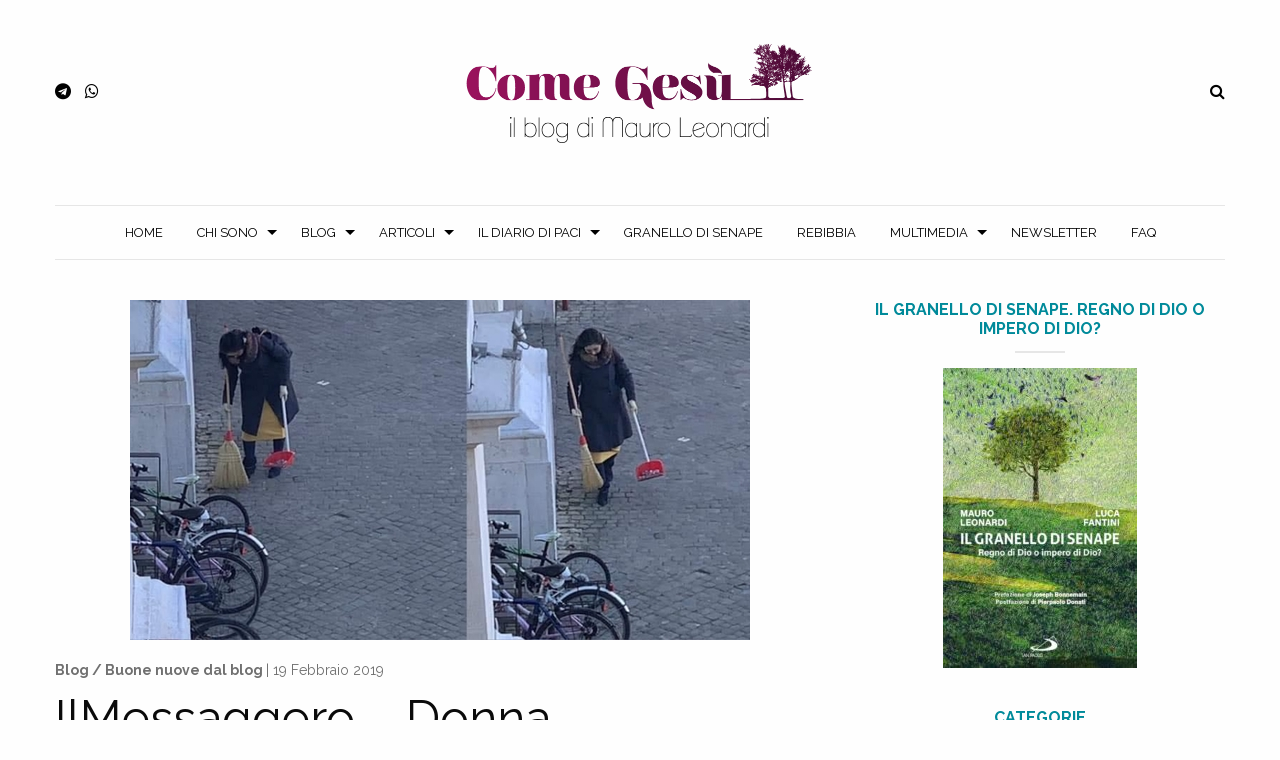

--- FILE ---
content_type: text/html; charset=UTF-8
request_url: https://mauroleonardi.it/2019/02/19/ilmessaggero-donna-giapponese-pulisce-la-strada-dalle-cartacce-il-sindaco-di-pesaro-ci-ha-dato-una-lezione/
body_size: 14484
content:
<!DOCTYPE html>
<html lang="it-IT">
	<head>
		

			

		<meta charset="utf-8">
		<meta http-equiv="X-UA-Compatible" content="IE=edge">	
		<meta name="viewport" content="width=device-width, initial-scale=1.0">
		<meta class="foundation-mq">
		<meta name="google-site-verification" content="K10Nyc8dymmabGEvaeZYS-6K5bPhOT9u1404qMIINkc" />
		<meta name="format-detection" content="telephone=no">
		
		<link rel="shortcut icon" type="image/x-icon" href="https://mauroleonardi.it/wp-content/themes/comegesu/favicon.ico?v=1" />
		<link rel="pingback" href="https://mauroleonardi.it/xmlrpc.php">
				
		<meta name='robots' content='max-image-preview:large' />
	<style>img:is([sizes="auto" i], [sizes^="auto," i]) { contain-intrinsic-size: 3000px 1500px }</style>
	
	<!-- This site is optimized with the Yoast SEO Premium plugin v14.9 - https://yoast.com/wordpress/plugins/seo/ -->
	<title>IlMessaggero - Donna giapponese pulisce la strada dalle cartacce. Il sindaco di Pesaro: «Ci ha dato una lezione» - Come Ges&ugrave;</title>
	<meta name="robots" content="index, follow, max-snippet:-1, max-image-preview:large, max-video-preview:-1" />
	<link rel="canonical" href="https://mauroleonardi.it/2019/02/19/ilmessaggero-donna-giapponese-pulisce-la-strada-dalle-cartacce-il-sindaco-di-pesaro-ci-ha-dato-una-lezione/" />
	<meta property="og:locale" content="it_IT" />
	<meta property="og:type" content="article" />
	<meta property="og:title" content="IlMessaggero - Donna giapponese pulisce la strada dalle cartacce. Il sindaco di Pesaro: «Ci ha dato una lezione» - Come Ges&ugrave;" />
	<meta property="og:description" content="Onda segnala al blog questo articolo per la sezione Buone Nuove Il sindaco ha già fatto preparare un attestato di benemerenza, il «plauso della città», per Natsuko Takase, la donna giapponese di 45 anni anni, immortalata mentre con scopa e paletta puliva da cartacce e mozziconi di sigaretta le strade del centro città. È una giapponese... Read more &raquo;" />
	<meta property="og:url" content="https://mauroleonardi.it/2019/02/19/ilmessaggero-donna-giapponese-pulisce-la-strada-dalle-cartacce-il-sindaco-di-pesaro-ci-ha-dato-una-lezione/" />
	<meta property="og:site_name" content="Come Ges&ugrave;" />
	<meta property="article:publisher" content="https://it-it.facebook.com/ComeGesu" />
	<meta property="article:published_time" content="2019-02-19T07:27:35+00:00" />
	<meta property="og:image" content="https://mauroleonardi.it/wp-content/uploads/2019/02/4307878_1112_giapponese.jpg" />
	<meta property="og:image:width" content="620" />
	<meta property="og:image:height" content="340" />
	<meta name="twitter:card" content="summary_large_image" />
	<meta name="twitter:creator" content="@MauroLeonardi3" />
	<meta name="twitter:site" content="@MauroLeonardi3" />
	<script type="application/ld+json" class="yoast-schema-graph">{"@context":"https://schema.org","@graph":[{"@type":"WebSite","@id":"https://mauroleonardi.it/#website","url":"https://mauroleonardi.it/","name":"Come Ges&ugrave;","description":"Il blog di Mauro Leonardi","potentialAction":[{"@type":"SearchAction","target":"https://mauroleonardi.it/?s={search_term_string}","query-input":"required name=search_term_string"}],"inLanguage":"it-IT"},{"@type":"ImageObject","@id":"https://mauroleonardi.it/2019/02/19/ilmessaggero-donna-giapponese-pulisce-la-strada-dalle-cartacce-il-sindaco-di-pesaro-ci-ha-dato-una-lezione/#primaryimage","inLanguage":"it-IT","url":"https://mauroleonardi.it/wp-content/uploads/2019/02/4307878_1112_giapponese.jpg","width":620,"height":340},{"@type":"WebPage","@id":"https://mauroleonardi.it/2019/02/19/ilmessaggero-donna-giapponese-pulisce-la-strada-dalle-cartacce-il-sindaco-di-pesaro-ci-ha-dato-una-lezione/#webpage","url":"https://mauroleonardi.it/2019/02/19/ilmessaggero-donna-giapponese-pulisce-la-strada-dalle-cartacce-il-sindaco-di-pesaro-ci-ha-dato-una-lezione/","name":"IlMessaggero - Donna giapponese pulisce la strada dalle cartacce. Il sindaco di Pesaro: \u00abCi ha dato una lezione\u00bb - Come Ges&ugrave;","isPartOf":{"@id":"https://mauroleonardi.it/#website"},"primaryImageOfPage":{"@id":"https://mauroleonardi.it/2019/02/19/ilmessaggero-donna-giapponese-pulisce-la-strada-dalle-cartacce-il-sindaco-di-pesaro-ci-ha-dato-una-lezione/#primaryimage"},"datePublished":"2019-02-19T07:27:35+00:00","dateModified":"2019-02-19T07:27:35+00:00","author":{"@id":"https://mauroleonardi.it/#/schema/person/d232de367193a0e5bd65ba531ee09e1c"},"inLanguage":"it-IT","potentialAction":[{"@type":"ReadAction","target":["https://mauroleonardi.it/2019/02/19/ilmessaggero-donna-giapponese-pulisce-la-strada-dalle-cartacce-il-sindaco-di-pesaro-ci-ha-dato-una-lezione/"]}]},{"@type":"Person","@id":"https://mauroleonardi.it/#/schema/person/d232de367193a0e5bd65ba531ee09e1c","name":"mauroleonardi","image":{"@type":"ImageObject","@id":"https://mauroleonardi.it/#personlogo","inLanguage":"it-IT","url":"https://secure.gravatar.com/avatar/6c8ad5eb0ae293a1948ed0d06e8020dcefdba986e63562b5e32dbf0ebaee79a6?s=96&d=blank&r=g","caption":"mauroleonardi"}}]}</script>
	<!-- / Yoast SEO Premium plugin. -->


<link rel='dns-prefetch' href='//ws.sharethis.com' />
<link rel='dns-prefetch' href='//fonts.googleapis.com' />
<link rel='stylesheet' id='sbi_styles-css' href='https://mauroleonardi.it/wp-content/plugins/instagram-feed/css/sbi-styles.min.css' type='text/css' media='all' />
<link rel='stylesheet' id='wp-block-library-css' href='https://mauroleonardi.it/wp-includes/css/dist/block-library/style.min.css' type='text/css' media='all' />
<style id='classic-theme-styles-inline-css' type='text/css'>
/*! This file is auto-generated */
.wp-block-button__link{color:#fff;background-color:#32373c;border-radius:9999px;box-shadow:none;text-decoration:none;padding:calc(.667em + 2px) calc(1.333em + 2px);font-size:1.125em}.wp-block-file__button{background:#32373c;color:#fff;text-decoration:none}
</style>
<style id='global-styles-inline-css' type='text/css'>
:root{--wp--preset--aspect-ratio--square: 1;--wp--preset--aspect-ratio--4-3: 4/3;--wp--preset--aspect-ratio--3-4: 3/4;--wp--preset--aspect-ratio--3-2: 3/2;--wp--preset--aspect-ratio--2-3: 2/3;--wp--preset--aspect-ratio--16-9: 16/9;--wp--preset--aspect-ratio--9-16: 9/16;--wp--preset--color--black: #000000;--wp--preset--color--cyan-bluish-gray: #abb8c3;--wp--preset--color--white: #ffffff;--wp--preset--color--pale-pink: #f78da7;--wp--preset--color--vivid-red: #cf2e2e;--wp--preset--color--luminous-vivid-orange: #ff6900;--wp--preset--color--luminous-vivid-amber: #fcb900;--wp--preset--color--light-green-cyan: #7bdcb5;--wp--preset--color--vivid-green-cyan: #00d084;--wp--preset--color--pale-cyan-blue: #8ed1fc;--wp--preset--color--vivid-cyan-blue: #0693e3;--wp--preset--color--vivid-purple: #9b51e0;--wp--preset--gradient--vivid-cyan-blue-to-vivid-purple: linear-gradient(135deg,rgba(6,147,227,1) 0%,rgb(155,81,224) 100%);--wp--preset--gradient--light-green-cyan-to-vivid-green-cyan: linear-gradient(135deg,rgb(122,220,180) 0%,rgb(0,208,130) 100%);--wp--preset--gradient--luminous-vivid-amber-to-luminous-vivid-orange: linear-gradient(135deg,rgba(252,185,0,1) 0%,rgba(255,105,0,1) 100%);--wp--preset--gradient--luminous-vivid-orange-to-vivid-red: linear-gradient(135deg,rgba(255,105,0,1) 0%,rgb(207,46,46) 100%);--wp--preset--gradient--very-light-gray-to-cyan-bluish-gray: linear-gradient(135deg,rgb(238,238,238) 0%,rgb(169,184,195) 100%);--wp--preset--gradient--cool-to-warm-spectrum: linear-gradient(135deg,rgb(74,234,220) 0%,rgb(151,120,209) 20%,rgb(207,42,186) 40%,rgb(238,44,130) 60%,rgb(251,105,98) 80%,rgb(254,248,76) 100%);--wp--preset--gradient--blush-light-purple: linear-gradient(135deg,rgb(255,206,236) 0%,rgb(152,150,240) 100%);--wp--preset--gradient--blush-bordeaux: linear-gradient(135deg,rgb(254,205,165) 0%,rgb(254,45,45) 50%,rgb(107,0,62) 100%);--wp--preset--gradient--luminous-dusk: linear-gradient(135deg,rgb(255,203,112) 0%,rgb(199,81,192) 50%,rgb(65,88,208) 100%);--wp--preset--gradient--pale-ocean: linear-gradient(135deg,rgb(255,245,203) 0%,rgb(182,227,212) 50%,rgb(51,167,181) 100%);--wp--preset--gradient--electric-grass: linear-gradient(135deg,rgb(202,248,128) 0%,rgb(113,206,126) 100%);--wp--preset--gradient--midnight: linear-gradient(135deg,rgb(2,3,129) 0%,rgb(40,116,252) 100%);--wp--preset--font-size--small: 13px;--wp--preset--font-size--medium: 20px;--wp--preset--font-size--large: 36px;--wp--preset--font-size--x-large: 42px;--wp--preset--spacing--20: 0.44rem;--wp--preset--spacing--30: 0.67rem;--wp--preset--spacing--40: 1rem;--wp--preset--spacing--50: 1.5rem;--wp--preset--spacing--60: 2.25rem;--wp--preset--spacing--70: 3.38rem;--wp--preset--spacing--80: 5.06rem;--wp--preset--shadow--natural: 6px 6px 9px rgba(0, 0, 0, 0.2);--wp--preset--shadow--deep: 12px 12px 50px rgba(0, 0, 0, 0.4);--wp--preset--shadow--sharp: 6px 6px 0px rgba(0, 0, 0, 0.2);--wp--preset--shadow--outlined: 6px 6px 0px -3px rgba(255, 255, 255, 1), 6px 6px rgba(0, 0, 0, 1);--wp--preset--shadow--crisp: 6px 6px 0px rgba(0, 0, 0, 1);}:where(.is-layout-flex){gap: 0.5em;}:where(.is-layout-grid){gap: 0.5em;}body .is-layout-flex{display: flex;}.is-layout-flex{flex-wrap: wrap;align-items: center;}.is-layout-flex > :is(*, div){margin: 0;}body .is-layout-grid{display: grid;}.is-layout-grid > :is(*, div){margin: 0;}:where(.wp-block-columns.is-layout-flex){gap: 2em;}:where(.wp-block-columns.is-layout-grid){gap: 2em;}:where(.wp-block-post-template.is-layout-flex){gap: 1.25em;}:where(.wp-block-post-template.is-layout-grid){gap: 1.25em;}.has-black-color{color: var(--wp--preset--color--black) !important;}.has-cyan-bluish-gray-color{color: var(--wp--preset--color--cyan-bluish-gray) !important;}.has-white-color{color: var(--wp--preset--color--white) !important;}.has-pale-pink-color{color: var(--wp--preset--color--pale-pink) !important;}.has-vivid-red-color{color: var(--wp--preset--color--vivid-red) !important;}.has-luminous-vivid-orange-color{color: var(--wp--preset--color--luminous-vivid-orange) !important;}.has-luminous-vivid-amber-color{color: var(--wp--preset--color--luminous-vivid-amber) !important;}.has-light-green-cyan-color{color: var(--wp--preset--color--light-green-cyan) !important;}.has-vivid-green-cyan-color{color: var(--wp--preset--color--vivid-green-cyan) !important;}.has-pale-cyan-blue-color{color: var(--wp--preset--color--pale-cyan-blue) !important;}.has-vivid-cyan-blue-color{color: var(--wp--preset--color--vivid-cyan-blue) !important;}.has-vivid-purple-color{color: var(--wp--preset--color--vivid-purple) !important;}.has-black-background-color{background-color: var(--wp--preset--color--black) !important;}.has-cyan-bluish-gray-background-color{background-color: var(--wp--preset--color--cyan-bluish-gray) !important;}.has-white-background-color{background-color: var(--wp--preset--color--white) !important;}.has-pale-pink-background-color{background-color: var(--wp--preset--color--pale-pink) !important;}.has-vivid-red-background-color{background-color: var(--wp--preset--color--vivid-red) !important;}.has-luminous-vivid-orange-background-color{background-color: var(--wp--preset--color--luminous-vivid-orange) !important;}.has-luminous-vivid-amber-background-color{background-color: var(--wp--preset--color--luminous-vivid-amber) !important;}.has-light-green-cyan-background-color{background-color: var(--wp--preset--color--light-green-cyan) !important;}.has-vivid-green-cyan-background-color{background-color: var(--wp--preset--color--vivid-green-cyan) !important;}.has-pale-cyan-blue-background-color{background-color: var(--wp--preset--color--pale-cyan-blue) !important;}.has-vivid-cyan-blue-background-color{background-color: var(--wp--preset--color--vivid-cyan-blue) !important;}.has-vivid-purple-background-color{background-color: var(--wp--preset--color--vivid-purple) !important;}.has-black-border-color{border-color: var(--wp--preset--color--black) !important;}.has-cyan-bluish-gray-border-color{border-color: var(--wp--preset--color--cyan-bluish-gray) !important;}.has-white-border-color{border-color: var(--wp--preset--color--white) !important;}.has-pale-pink-border-color{border-color: var(--wp--preset--color--pale-pink) !important;}.has-vivid-red-border-color{border-color: var(--wp--preset--color--vivid-red) !important;}.has-luminous-vivid-orange-border-color{border-color: var(--wp--preset--color--luminous-vivid-orange) !important;}.has-luminous-vivid-amber-border-color{border-color: var(--wp--preset--color--luminous-vivid-amber) !important;}.has-light-green-cyan-border-color{border-color: var(--wp--preset--color--light-green-cyan) !important;}.has-vivid-green-cyan-border-color{border-color: var(--wp--preset--color--vivid-green-cyan) !important;}.has-pale-cyan-blue-border-color{border-color: var(--wp--preset--color--pale-cyan-blue) !important;}.has-vivid-cyan-blue-border-color{border-color: var(--wp--preset--color--vivid-cyan-blue) !important;}.has-vivid-purple-border-color{border-color: var(--wp--preset--color--vivid-purple) !important;}.has-vivid-cyan-blue-to-vivid-purple-gradient-background{background: var(--wp--preset--gradient--vivid-cyan-blue-to-vivid-purple) !important;}.has-light-green-cyan-to-vivid-green-cyan-gradient-background{background: var(--wp--preset--gradient--light-green-cyan-to-vivid-green-cyan) !important;}.has-luminous-vivid-amber-to-luminous-vivid-orange-gradient-background{background: var(--wp--preset--gradient--luminous-vivid-amber-to-luminous-vivid-orange) !important;}.has-luminous-vivid-orange-to-vivid-red-gradient-background{background: var(--wp--preset--gradient--luminous-vivid-orange-to-vivid-red) !important;}.has-very-light-gray-to-cyan-bluish-gray-gradient-background{background: var(--wp--preset--gradient--very-light-gray-to-cyan-bluish-gray) !important;}.has-cool-to-warm-spectrum-gradient-background{background: var(--wp--preset--gradient--cool-to-warm-spectrum) !important;}.has-blush-light-purple-gradient-background{background: var(--wp--preset--gradient--blush-light-purple) !important;}.has-blush-bordeaux-gradient-background{background: var(--wp--preset--gradient--blush-bordeaux) !important;}.has-luminous-dusk-gradient-background{background: var(--wp--preset--gradient--luminous-dusk) !important;}.has-pale-ocean-gradient-background{background: var(--wp--preset--gradient--pale-ocean) !important;}.has-electric-grass-gradient-background{background: var(--wp--preset--gradient--electric-grass) !important;}.has-midnight-gradient-background{background: var(--wp--preset--gradient--midnight) !important;}.has-small-font-size{font-size: var(--wp--preset--font-size--small) !important;}.has-medium-font-size{font-size: var(--wp--preset--font-size--medium) !important;}.has-large-font-size{font-size: var(--wp--preset--font-size--large) !important;}.has-x-large-font-size{font-size: var(--wp--preset--font-size--x-large) !important;}
:where(.wp-block-post-template.is-layout-flex){gap: 1.25em;}:where(.wp-block-post-template.is-layout-grid){gap: 1.25em;}
:where(.wp-block-columns.is-layout-flex){gap: 2em;}:where(.wp-block-columns.is-layout-grid){gap: 2em;}
:root :where(.wp-block-pullquote){font-size: 1.5em;line-height: 1.6;}
</style>
<link rel='stylesheet' id='ssbp_styles-css' href='https://mauroleonardi.it/wp-content/plugins/simple-share-buttons-plus/ssbp.min.css' type='text/css' media='all' />
<link rel='stylesheet' id='newsletters-css' href='https://mauroleonardi.it/wp-content/plugins/wp-mailinglist/views/default/css/style.css' type='text/css' media='all' />
<link rel='stylesheet' id='jquery-ui-css' href='https://mauroleonardi.it/wp-content/plugins/wp-mailinglist/views/default/css/jquery-ui.css' type='text/css' media='all' />
<link rel='stylesheet' id='select2-css' href='https://mauroleonardi.it/wp-content/plugins/wp-mailinglist/views/default/css/select2.css' type='text/css' media='all' />
<link rel='stylesheet' id='dashicons-css' href='https://mauroleonardi.it/wp-includes/css/dashicons.min.css' type='text/css' media='all' />
<link rel='stylesheet' id='custom-font-css' href='https://fonts.googleapis.com/css?family=Raleway%3A300%2C400%2C600%2C700' type='text/css' media='all' />
<link rel='stylesheet' id='site-css-css' href='https://mauroleonardi.it/wp-content/themes/comegesu/assets/css/style.min.css?v=58' type='text/css' media='all' />
<link rel='stylesheet' id='custom-css-css' href='https://mauroleonardi.it/wp-content/themes/comegesu/assets/css/custom-css.css' type='text/css' media='all' />
<link rel='stylesheet' id='fontawesome-css-css' href='https://mauroleonardi.it/wp-content/themes/comegesu/assets/css/libs/font-awesome.min.css' type='text/css' media='all' />
<link rel='stylesheet' id='yarppRelatedCss-css' href='https://mauroleonardi.it/wp-content/plugins/yet-another-related-posts-plugin/style/related.css' type='text/css' media='all' />
<script id='st_insights_js'type="text/javascript" src="https://ws.sharethis.com/button/st_insights.js?publisher=4d48b7c5-0ae3-43d4-bfbe-3ff8c17a8ae6&amp;product=simple-share-pro" id="ssbp-sharethis-js"></script>
<script type="text/javascript" src="https://mauroleonardi.it/wp-includes/js/jquery/jquery.min.js" id="jquery-core-js"></script>
<script type="text/javascript" src="https://mauroleonardi.it/wp-includes/js/jquery/jquery-migrate.min.js" id="jquery-migrate-js"></script>
<script type="text/javascript" src="https://mauroleonardi.it/wp-includes/js/jquery/ui/core.min.js" id="jquery-ui-core-js"></script>
<script type="text/javascript" src="https://mauroleonardi.it/wp-includes/js/jquery/ui/datepicker.min.js" id="jquery-ui-datepicker-js"></script>
<script type="text/javascript" id="jquery-ui-datepicker-js-after">
/* <![CDATA[ */
jQuery(function(jQuery){jQuery.datepicker.setDefaults({"closeText":"Chiudi","currentText":"Oggi","monthNames":["Gennaio","Febbraio","Marzo","Aprile","Maggio","Giugno","Luglio","Agosto","Settembre","Ottobre","Novembre","Dicembre"],"monthNamesShort":["Gen","Feb","Mar","Apr","Mag","Giu","Lug","Ago","Set","Ott","Nov","Dic"],"nextText":"Prossimo","prevText":"Precedente","dayNames":["domenica","luned\u00ec","marted\u00ec","mercoled\u00ec","gioved\u00ec","venerd\u00ec","sabato"],"dayNamesShort":["Dom","Lun","Mar","Mer","Gio","Ven","Sab"],"dayNamesMin":["D","L","M","M","G","V","S"],"dateFormat":"d MM yy","firstDay":1,"isRTL":false});});
/* ]]> */
</script>
<script type="text/javascript" id="datepicker-i18n-js-extra">
/* <![CDATA[ */
var objectL10n = {"closeText":"Fatto","currentText":"Oggi","monthNames":["Gennaio","Febbraio","Marzo","Aprile","Maggio","Giugno","Luglio","Agosto","Settembre","Ottobre","Novembre","Dicembre"],"monthNamesShort":["Gen","Feb","Mar","Apr","Mag","Giu","Lug","Ago","Set","Ott","Nov","Dic"],"monthStatus":"Mostra un mese differente","dayNames":["domenica","luned\u00ec","marted\u00ec","mercoled\u00ec","gioved\u00ec","venerd\u00ec","sabato"],"dayNamesShort":["Dom","Lun","Mar","Mer","Gio","Ven","Sab"],"dayNamesMin":["D","L","M","M","G","V","S"],"dateFormat":"d MM yy","firstDay":"1","isRTL":""};
/* ]]> */
</script>
<script type="text/javascript" src="https://mauroleonardi.it/wp-content/plugins/wp-mailinglist/js/datepicker-i18n.js" id="datepicker-i18n-js"></script>
<script type="text/javascript" src="https://mauroleonardi.it/wp-content/plugins/wp-mailinglist/views/default/js/select2.js" id="select2-js"></script>
<link rel="https://api.w.org/" href="https://mauroleonardi.it/wp-json/" /><link rel="alternate" title="JSON" type="application/json" href="https://mauroleonardi.it/wp-json/wp/v2/posts/179276" /><link rel='shortlink' href='https://mauroleonardi.it/?p=179276' />
<link rel="alternate" title="oEmbed (JSON)" type="application/json+oembed" href="https://mauroleonardi.it/wp-json/oembed/1.0/embed?url=https%3A%2F%2Fmauroleonardi.it%2F2019%2F02%2F19%2Filmessaggero-donna-giapponese-pulisce-la-strada-dalle-cartacce-il-sindaco-di-pesaro-ci-ha-dato-una-lezione%2F" />
<link rel="alternate" title="oEmbed (XML)" type="text/xml+oembed" href="https://mauroleonardi.it/wp-json/oembed/1.0/embed?url=https%3A%2F%2Fmauroleonardi.it%2F2019%2F02%2F19%2Filmessaggero-donna-giapponese-pulisce-la-strada-dalle-cartacce-il-sindaco-di-pesaro-ci-ha-dato-una-lezione%2F&#038;format=xml" />

<script type="text/javascript">
var wpmlAjax = 'https://mauroleonardi.it/wp-content/plugins/wp-mailinglist/wp-mailinglist-ajax.php';
var wpmlUrl = 'https://mauroleonardi.it/wp-content/plugins/wp-mailinglist';
var wpmlScroll = "Y";

	var newsletters_ajaxurl = 'https://mauroleonardi.it/wp-admin/admin-ajax.php?';

$ = jQuery.noConflict();

jQuery(document).ready(function() {
	if (jQuery.isFunction(jQuery.fn.select2)) {
		jQuery('.newsletters select').select2();
	}
	 
	if (jQuery.isFunction(jQuery.fn.button)) {
		jQuery('.wpmlbutton, .newsletters_button').button(); 
	}
});
</script>

		<!-- Global site tag (gtag.js) - Google Analytics -->
<script async src="https://www.googletagmanager.com/gtag/js?id=UA-12871449-32"></script>
<script>
  window.dataLayer = window.dataLayer || [];
  function gtag(){dataLayer.push(arguments);}
  gtag('js', new Date());

  gtag('config', 'UA-12871449-32');
</script>	</head>
	
	<body class="wp-singular post-template-default single single-post postid-179276 single-format-standard wp-theme-comegesu desktop chrome" data-responsive="desktop">
	   <div id="fb-root"></div>
<script>(function(d, s, id) {
  var js, fjs = d.getElementsByTagName(s)[0];
  if (d.getElementById(id)) return;
  js = d.createElement(s); js.id = id;
  js.src = 'https://connect.facebook.net/it_IT/sdk.js#xfbml=1&version=v3.2&appId=231310293725916&autoLogAppEvents=1';
  fjs.parentNode.insertBefore(js, fjs);
}(document, 'script', 'facebook-jssdk'));</script>
	     
	    <header id="header"> 
			<div id="fixed-search">
	<div class="row align-middle">
		<div class="small-11 columns">
			<form method="get" id="search-form" action="https://mauroleonardi.it" autocomplete="on">
	<div class="input-group no-margin">
		<input class="input-group-field" type="text" name="s" placeholder="Ricerca">
		<div class="input-group-button">
			<input type="submit" class="button small no-margin" value="&#xf002;">
		</div>
	</div>
</form>

		</div>
		<div class="small-1 columns">
			<a href="#" id="close-search" class="medium-gray">
				<i class="fa fa-times" aria-hidden="true"></i>
			</a>
		</div>
	</div>
</div>
<div class="padding-40-0">
	<div class="row align-middle">
		<div class="small-12 medium-4 columns">
			<div id="social-icons">
							<a itemprop="sameAs" href="https://t.me/mauroleonardi" target="_blank">
					<i class="fa fa-telegram"></i>			
				</a>				<a itemprop="sameAs" href="https://whatsapp.com/channel/0029VaDp5GI3AzNT74L5lW3b" target="_blank">
					<i class="fa fa-whatsapp"></i>			
				</a>			</div>
		</div>
		<div class="small-12 medium-4 columns text-center">
			<a href="https://mauroleonardi.it"> 
				<img src="https://mauroleonardi.it/wp-content/themes/comegesu/assets/images/logo.png" alt="Come Ges&ugrave;" width="350" />
			</a>
		</div>
		<div class="small-12 medium-4 columns text-right">
			<a href="#" id="toggle-search">
				<i class="fa fa-search"></i>
			</a>
		</div>
	</div>
</div>		   
			<div class="padding-20-0">
	<div class="row">
		<div class="small-12 columns">
			<div class="title-bar" data-responsive-toggle="menu-menu" data-hide-for="medium">
				<div class="title-bar-title">Menu</div>
				<button class="menu-icon" type="button" data-toggle></button>
			</div>
			
			<div class="top-bar">
				<div class="row">
					<div class="small-12 columns centered-menu">
						<nav><ul id="menu-menu" class="vertical medium-horizontal menu" data-responsive-menu="accordion medium-dropdown"><li id="menu-item-9" class="menu-item menu-item-type-custom menu-item-object-custom menu-item-home menu-item-9"><a href="https://mauroleonardi.it/">Home</a></li>
<li id="menu-item-155259" class="menu-item menu-item-type-custom menu-item-object-custom menu-item-has-children menu-item-155259"><a href="#">Chi sono</a>
<ul class="menu">
	<li id="menu-item-159312" class="menu-item menu-item-type-post_type menu-item-object-page menu-item-159312"><a href="https://mauroleonardi.it/wikiblog/">WikiBlog</a></li>
	<li id="menu-item-155270" class="menu-item menu-item-type-post_type menu-item-object-page menu-item-155270"><a href="https://mauroleonardi.it/chi-sono/la-mia-vita/">La mia vita</a></li>
	<li id="menu-item-170705" class="menu-item menu-item-type-custom menu-item-object-custom menu-item-has-children menu-item-170705"><a href="#">Lo scrittore</a>
	<ul class="menu">
		<li id="menu-item-170704" class="menu-item menu-item-type-post_type menu-item-object-page menu-item-170704"><a href="https://mauroleonardi.it/lo-scrittore/">Perché scrivo</a></li>
		<li id="menu-item-36" class="menu-item menu-item-type-post_type menu-item-object-page menu-item-36"><a href="https://mauroleonardi.it/libri/">Libri</a></li>
		<li id="menu-item-127502" class="menu-item menu-item-type-post_type menu-item-object-page menu-item-127502"><a href="https://mauroleonardi.it/chi-sono/collaborazioni/">Collaborazioni</a></li>
		<li id="menu-item-164721" class="menu-item menu-item-type-taxonomy menu-item-object-category menu-item-164721"><a href="https://mauroleonardi.it/categorie/presentazioni-dei-libri/">Presentazioni dei libri</a></li>
	</ul>
</li>
</ul>
</li>
<li id="menu-item-156566" class="menu-item menu-item-type-custom menu-item-object-custom menu-item-has-children menu-item-156566"><a href="#">Blog</a>
<ul class="menu">
	<li id="menu-item-264" class="menu-item menu-item-type-post_type menu-item-object-page menu-item-264"><a href="https://mauroleonardi.it/regolamento/">Regolamento</a></li>
	<li id="menu-item-127003" class="menu-item menu-item-type-custom menu-item-object-custom menu-item-has-children menu-item-127003"><a href="#">Il blog segnala</a>
	<ul class="menu">
		<li id="menu-item-155044" class="menu-item menu-item-type-taxonomy menu-item-object-category menu-item-155044"><a href="https://mauroleonardi.it/categorie/libri-recensiti-dal-blog/">Libri recensiti dal blog</a></li>
		<li id="menu-item-255" class="menu-item menu-item-type-taxonomy menu-item-object-category current-post-ancestor menu-item-255"><a href="https://mauroleonardi.it/categorie/scritti-segnalati-da-voi/">Scritti segnalati dal blog</a></li>
		<li id="menu-item-178743" class="menu-item menu-item-type-taxonomy menu-item-object-category current-post-ancestor current-menu-parent current-post-parent menu-item-178743"><a href="https://mauroleonardi.it/categorie/scritti-segnalati-da-voi/buone-nuove-dal-blog/">Buone nuove dal blog</a></li>
		<li id="menu-item-256" class="menu-item menu-item-type-taxonomy menu-item-object-category menu-item-256"><a href="https://mauroleonardi.it/categorie/tracce-di-bellezza-e-verita/">Eventi segnalati dal blog</a></li>
		<li id="menu-item-252" class="menu-item menu-item-type-taxonomy menu-item-object-category menu-item-252"><a href="https://mauroleonardi.it/categorie/i-vostri-inediti/">Inediti del blog</a></li>
	</ul>
</li>
	<li id="menu-item-169631" class="menu-item menu-item-type-post_type menu-item-object-page menu-item-169631"><a href="https://mauroleonardi.it/materiale-utile/">Materiale utile</a></li>
	<li id="menu-item-178218" class="menu-item menu-item-type-post_type menu-item-object-page menu-item-178218"><a href="https://mauroleonardi.it/link-amici/">Link amici</a></li>
</ul>
</li>
<li id="menu-item-166684" class="menu-item menu-item-type-custom menu-item-object-custom menu-item-has-children menu-item-166684"><a href="#">Articoli</a>
<ul class="menu">
	<li id="menu-item-76029" class="menu-item menu-item-type-taxonomy menu-item-object-category menu-item-76029"><a href="https://mauroleonardi.it/categorie/articoli/">Articoli</a></li>
	<li id="menu-item-160922" class="menu-item menu-item-type-taxonomy menu-item-object-category menu-item-160922"><a href="https://mauroleonardi.it/categorie/le-interviste-del-blog/">Interviste</a></li>
	<li id="menu-item-254" class="menu-item menu-item-type-taxonomy menu-item-object-category menu-item-254"><a href="https://mauroleonardi.it/categorie/racconti/">Racconti</a></li>
	<li id="menu-item-1018" class="menu-item menu-item-type-taxonomy menu-item-object-category menu-item-1018"><a href="https://mauroleonardi.it/categorie/lezioni-2/">Lezioni e Riflessioni</a></li>
	<li id="menu-item-171412" class="menu-item menu-item-type-taxonomy menu-item-object-category menu-item-171412"><a href="https://mauroleonardi.it/categorie/in-spagnolo/">Articoli in spagnolo</a></li>
</ul>
</li>
<li id="menu-item-166288" class="menu-item menu-item-type-custom menu-item-object-custom menu-item-has-children menu-item-166288"><a href="#">Il diario di Paci</a>
<ul class="menu">
	<li id="menu-item-76030" class="menu-item menu-item-type-taxonomy menu-item-object-category menu-item-has-children menu-item-76030"><a href="https://mauroleonardi.it/categorie/preghiera-di-paci/">Il diario di Paci</a>
	<ul class="menu">
		<li id="menu-item-166289" class="menu-item menu-item-type-taxonomy menu-item-object-category menu-item-166289"><a href="https://mauroleonardi.it/categorie/info-su-il-diario-di-paci/">Info su &#8220;Il diario di Paci&#8221;</a></li>
		<li id="menu-item-162804" class="menu-item menu-item-type-taxonomy menu-item-object-category menu-item-162804"><a href="https://mauroleonardi.it/categorie/in-tre-mesi/">In tre mesi</a></li>
	</ul>
</li>
	<li id="menu-item-171223" class="menu-item menu-item-type-custom menu-item-object-custom menu-item-has-children menu-item-171223"><a href="#">Una giornata di Susanna</a>
	<ul class="menu">
		<li id="menu-item-171224" class="menu-item menu-item-type-taxonomy menu-item-object-category menu-item-171224"><a href="https://mauroleonardi.it/categorie/una-giornata-di-susanna/">Il romanzo</a></li>
		<li id="menu-item-173792" class="menu-item menu-item-type-taxonomy menu-item-object-category menu-item-173792"><a href="https://mauroleonardi.it/categorie/una-giornata-di-susanna/rassegna-stampa-di-susanna/">Rassegna stampa di Susanna</a></li>
	</ul>
</li>
</ul>
</li>
<li id="menu-item-204504" class="menu-item menu-item-type-taxonomy menu-item-object-category menu-item-204504"><a href="https://mauroleonardi.it/categorie/granello-di-senape/">Granello di Senape</a></li>
<li id="menu-item-181125" class="menu-item menu-item-type-taxonomy menu-item-object-category menu-item-181125"><a href="https://mauroleonardi.it/categorie/rebibbia/">Rebibbia</a></li>
<li id="menu-item-168400" class="menu-item menu-item-type-custom menu-item-object-custom menu-item-has-children menu-item-168400"><a href="#">Multimedia</a>
<ul class="menu">
	<li id="menu-item-190865" class="menu-item menu-item-type-taxonomy menu-item-object-category menu-item-190865"><a href="https://mauroleonardi.it/categorie/lectio-divina/">Lectio Divina</a></li>
	<li id="menu-item-80723" class="menu-item menu-item-type-taxonomy menu-item-object-category menu-item-80723"><a href="https://mauroleonardi.it/categorie/meditazioni-audio/">Audio &amp; Video</a></li>
	<li id="menu-item-132147" class="menu-item menu-item-type-taxonomy menu-item-object-category menu-item-132147"><a href="https://mauroleonardi.it/categorie/meditazioni-audio/audio-e-video-leonardi/">Audio &amp; Video di Mauro Leonardi</a></li>
</ul>
</li>
<li id="menu-item-143075" class="menu-item menu-item-type-post_type menu-item-object-page menu-item-143075"><a href="https://mauroleonardi.it/iscriviti-alla-newsletter/">Newsletter</a></li>
<li id="menu-item-170373" class="menu-item menu-item-type-post_type menu-item-object-page menu-item-170373"><a href="https://mauroleonardi.it/faq/">FAQ</a></li>
</ul></nav>					</div>
				</div>
			</div>	
		</div>
	</div>
</div>

<div id="sticky" class="centered-menu">
	<div class="row collapse">
		<div class="small-12 columns centered-menu">
			<nav><ul id="menu-menu-1" class="vertical medium-horizontal menu" data-responsive-menu="accordion medium-dropdown"><li class="menu-item menu-item-type-custom menu-item-object-custom menu-item-home menu-item-9"><a href="https://mauroleonardi.it/">Home</a></li>
<li class="menu-item menu-item-type-custom menu-item-object-custom menu-item-has-children menu-item-155259"><a href="#">Chi sono</a>
<ul class="menu">
	<li class="menu-item menu-item-type-post_type menu-item-object-page menu-item-159312"><a href="https://mauroleonardi.it/wikiblog/">WikiBlog</a></li>
	<li class="menu-item menu-item-type-post_type menu-item-object-page menu-item-155270"><a href="https://mauroleonardi.it/chi-sono/la-mia-vita/">La mia vita</a></li>
	<li class="menu-item menu-item-type-custom menu-item-object-custom menu-item-has-children menu-item-170705"><a href="#">Lo scrittore</a>
	<ul class="menu">
		<li class="menu-item menu-item-type-post_type menu-item-object-page menu-item-170704"><a href="https://mauroleonardi.it/lo-scrittore/">Perché scrivo</a></li>
		<li class="menu-item menu-item-type-post_type menu-item-object-page menu-item-36"><a href="https://mauroleonardi.it/libri/">Libri</a></li>
		<li class="menu-item menu-item-type-post_type menu-item-object-page menu-item-127502"><a href="https://mauroleonardi.it/chi-sono/collaborazioni/">Collaborazioni</a></li>
		<li class="menu-item menu-item-type-taxonomy menu-item-object-category menu-item-164721"><a href="https://mauroleonardi.it/categorie/presentazioni-dei-libri/">Presentazioni dei libri</a></li>
	</ul>
</li>
</ul>
</li>
<li class="menu-item menu-item-type-custom menu-item-object-custom menu-item-has-children menu-item-156566"><a href="#">Blog</a>
<ul class="menu">
	<li class="menu-item menu-item-type-post_type menu-item-object-page menu-item-264"><a href="https://mauroleonardi.it/regolamento/">Regolamento</a></li>
	<li class="menu-item menu-item-type-custom menu-item-object-custom menu-item-has-children menu-item-127003"><a href="#">Il blog segnala</a>
	<ul class="menu">
		<li class="menu-item menu-item-type-taxonomy menu-item-object-category menu-item-155044"><a href="https://mauroleonardi.it/categorie/libri-recensiti-dal-blog/">Libri recensiti dal blog</a></li>
		<li class="menu-item menu-item-type-taxonomy menu-item-object-category current-post-ancestor menu-item-255"><a href="https://mauroleonardi.it/categorie/scritti-segnalati-da-voi/">Scritti segnalati dal blog</a></li>
		<li class="menu-item menu-item-type-taxonomy menu-item-object-category current-post-ancestor current-menu-parent current-post-parent menu-item-178743"><a href="https://mauroleonardi.it/categorie/scritti-segnalati-da-voi/buone-nuove-dal-blog/">Buone nuove dal blog</a></li>
		<li class="menu-item menu-item-type-taxonomy menu-item-object-category menu-item-256"><a href="https://mauroleonardi.it/categorie/tracce-di-bellezza-e-verita/">Eventi segnalati dal blog</a></li>
		<li class="menu-item menu-item-type-taxonomy menu-item-object-category menu-item-252"><a href="https://mauroleonardi.it/categorie/i-vostri-inediti/">Inediti del blog</a></li>
	</ul>
</li>
	<li class="menu-item menu-item-type-post_type menu-item-object-page menu-item-169631"><a href="https://mauroleonardi.it/materiale-utile/">Materiale utile</a></li>
	<li class="menu-item menu-item-type-post_type menu-item-object-page menu-item-178218"><a href="https://mauroleonardi.it/link-amici/">Link amici</a></li>
</ul>
</li>
<li class="menu-item menu-item-type-custom menu-item-object-custom menu-item-has-children menu-item-166684"><a href="#">Articoli</a>
<ul class="menu">
	<li class="menu-item menu-item-type-taxonomy menu-item-object-category menu-item-76029"><a href="https://mauroleonardi.it/categorie/articoli/">Articoli</a></li>
	<li class="menu-item menu-item-type-taxonomy menu-item-object-category menu-item-160922"><a href="https://mauroleonardi.it/categorie/le-interviste-del-blog/">Interviste</a></li>
	<li class="menu-item menu-item-type-taxonomy menu-item-object-category menu-item-254"><a href="https://mauroleonardi.it/categorie/racconti/">Racconti</a></li>
	<li class="menu-item menu-item-type-taxonomy menu-item-object-category menu-item-1018"><a href="https://mauroleonardi.it/categorie/lezioni-2/">Lezioni e Riflessioni</a></li>
	<li class="menu-item menu-item-type-taxonomy menu-item-object-category menu-item-171412"><a href="https://mauroleonardi.it/categorie/in-spagnolo/">Articoli in spagnolo</a></li>
</ul>
</li>
<li class="menu-item menu-item-type-custom menu-item-object-custom menu-item-has-children menu-item-166288"><a href="#">Il diario di Paci</a>
<ul class="menu">
	<li class="menu-item menu-item-type-taxonomy menu-item-object-category menu-item-has-children menu-item-76030"><a href="https://mauroleonardi.it/categorie/preghiera-di-paci/">Il diario di Paci</a>
	<ul class="menu">
		<li class="menu-item menu-item-type-taxonomy menu-item-object-category menu-item-166289"><a href="https://mauroleonardi.it/categorie/info-su-il-diario-di-paci/">Info su &#8220;Il diario di Paci&#8221;</a></li>
		<li class="menu-item menu-item-type-taxonomy menu-item-object-category menu-item-162804"><a href="https://mauroleonardi.it/categorie/in-tre-mesi/">In tre mesi</a></li>
	</ul>
</li>
	<li class="menu-item menu-item-type-custom menu-item-object-custom menu-item-has-children menu-item-171223"><a href="#">Una giornata di Susanna</a>
	<ul class="menu">
		<li class="menu-item menu-item-type-taxonomy menu-item-object-category menu-item-171224"><a href="https://mauroleonardi.it/categorie/una-giornata-di-susanna/">Il romanzo</a></li>
		<li class="menu-item menu-item-type-taxonomy menu-item-object-category menu-item-173792"><a href="https://mauroleonardi.it/categorie/una-giornata-di-susanna/rassegna-stampa-di-susanna/">Rassegna stampa di Susanna</a></li>
	</ul>
</li>
</ul>
</li>
<li class="menu-item menu-item-type-taxonomy menu-item-object-category menu-item-204504"><a href="https://mauroleonardi.it/categorie/granello-di-senape/">Granello di Senape</a></li>
<li class="menu-item menu-item-type-taxonomy menu-item-object-category menu-item-181125"><a href="https://mauroleonardi.it/categorie/rebibbia/">Rebibbia</a></li>
<li class="menu-item menu-item-type-custom menu-item-object-custom menu-item-has-children menu-item-168400"><a href="#">Multimedia</a>
<ul class="menu">
	<li class="menu-item menu-item-type-taxonomy menu-item-object-category menu-item-190865"><a href="https://mauroleonardi.it/categorie/lectio-divina/">Lectio Divina</a></li>
	<li class="menu-item menu-item-type-taxonomy menu-item-object-category menu-item-80723"><a href="https://mauroleonardi.it/categorie/meditazioni-audio/">Audio &amp; Video</a></li>
	<li class="menu-item menu-item-type-taxonomy menu-item-object-category menu-item-132147"><a href="https://mauroleonardi.it/categorie/meditazioni-audio/audio-e-video-leonardi/">Audio &amp; Video di Mauro Leonardi</a></li>
</ul>
</li>
<li class="menu-item menu-item-type-post_type menu-item-object-page menu-item-143075"><a href="https://mauroleonardi.it/iscriviti-alla-newsletter/">Newsletter</a></li>
<li class="menu-item menu-item-type-post_type menu-item-object-page menu-item-170373"><a href="https://mauroleonardi.it/faq/">FAQ</a></li>
</ul></nav>		</div>
	</div>
</div>			
			<div id="breadcrumbs">
	<div class="row">
		<div class="small-12 columns">
				</div>
	</div>
</div>
		</header>
				
		<main role="main" id="main">
<div class="padding-bottom-40">
	<div class="row">
		<div class="small-12 medium-8 large-8 columns">
			<figure class="margin-bottom-20 text-center"><img width="620" height="340" src="https://mauroleonardi.it/wp-content/uploads/2019/02/4307878_1112_giapponese.jpg" class="attachment-770x999 size-770x999 wp-post-image" alt="" decoding="async" fetchpriority="high" srcset="https://mauroleonardi.it/wp-content/uploads/2019/02/4307878_1112_giapponese.jpg 620w, https://mauroleonardi.it/wp-content/uploads/2019/02/4307878_1112_giapponese-300x165.jpg 300w, https://mauroleonardi.it/wp-content/uploads/2019/02/4307878_1112_giapponese-370x203.jpg 370w" sizes="(max-width: 620px) 100vw, 620px" /></figure> 	
			
			<div class="medium-gray size-14">
				<b>
					<a href="https://mauroleonardi.it/categorie/blog/" class="category">Blog</a> / <a href="https://mauroleonardi.it/categorie/scritti-segnalati-da-voi/buone-nuove-dal-blog/" class="category">Buone nuove dal blog</a>				</b>
				|
				<span class="">
					19 Febbraio 2019 
				</span>
			</div>
			
			<h1 class="margin-10-0 single-title">IlMessaggero &#8211; Donna giapponese pulisce la strada dalle cartacce. Il sindaco di Pesaro: «Ci ha dato una lezione»</h1>
						
			<div id="the-content">
	        <p><em>Onda segnala al blog questo articolo per la sezione Buone Nuove</em></p>
<p>Il sindaco ha già fatto preparare un attestato di benemerenza, il «plauso della città», per <strong>Natsuko Takase</strong>, la donna giapponese di 45 anni anni, immortalata mentre con scopa e paletta puliva da cartacce e mozziconi di sigaretta le strade del centro città. È una giapponese di 40 anni, da venti residente a <a href="http://www.ilmessaggero.it/t/pesaro/">Pesaro</a>. Lo rende noto il sindaco <a href="http://www.ilmessaggero.it/t/matteo-ricci/">Matteo Ricci</a> su Facebook. </p>
<p><iframe src="https://www.facebook.com/plugins/post.php?href=https%3A%2F%2Fwww.facebook.com%2Fmatteoriccipesaro%2Fphotos%2Fa.423469297755703%2F1578054692297152%2F%3Ftype%3D3&amp;width=500" width="500" height="766" frameborder="0" scrolling="no" data-mce-fragment="1"></iframe></p>
<p> «Non siamo riusciti ancora a parlarci &#8211; dice all&#8217;Ansa -, sappiamo che è una persona molto riservata. Siamo in contatto con una sua amica che stasera va a casa sua a spiegarle tutto. Lei è rimasta stupita da tanto clamore per una cosa che considera normale».</p>
<p>Invece &#8211; sottolinea il sindaco &#8211; «non lo è: ci sono tante persone che buttano carta e cicche in giro, senza curarsi dei bidoni, oppure che non puliscono la cacca dei cani. Tutti piccoli gesti, senza rendersi contro che in questo modo non sono rispettosi del bene comune. Il bene comune &#8211; insiste Ricci, presidente di Legautonomie e esponente di spicco del Pd &#8211; non è del Comune, è di tutti. Se ne deve occupare anche il Comune, con le aziende di servizi, ma ognuno di noi deve fare la sua parte».</p>
<p>«Pesaro è una città pulita &#8211; fa notare -, ma se ci fossero persone che prendono esempio da questa signora sarebbe ancora più pulita». Il sindaco ha saputo della &#8216; spazzina volontarià da qualcuno che l&#8217;ha vista dalle finestre del suo ufficio che si affaccia nella centralissima piazza del Popolo. Natsuko Takase abita in una strada vicina: «l&#8217;hanno vista pulire in piazza del Popolo, ma anche in altre vie e piazze lì nei pressi» in vari orari.</p>
<p>La 45enne giapponese è arrivata in Italia una ventina di anni fa per studiare musica a Pesaro, la patria di Gioacchino Rossini. Ha sposato un italiano, da cui ha avuto un figlio, ma il matrimonio non ha funzionato. La sua è forse una storia di solitudine, anche se sembra che non abbia bisogno di sostegni economici. Il sindaco stesso ancora non sa spiegarsi perché prenda in mano scopa e paletta con regolarità, «forse la ritiene una cosa normale, oppure vuole dare un segnale».</p>
<p>Quello, appunto, della necessità dell&#8217;impegno di tutti i cittadini per mantenere o migliorare il decoro urbano. Intanto, Ricci mostra il foglio con la benemerenza: «le daremo anche una statua in ceramica di Rossini, il riconoscimento che diamo alle persone di riguardo».</p>
<p><a href="https://www.ilmessaggero.it/italia/pesaro_donna_giapponese_pulisce_strada-4307878.html">Tratto da IlMessaggero</a></p>
<!-- Simple Share Buttons Plus (v1.2.4) simplesharebuttons.com/plus --><div class="ssbp-set--one ssbp--state-hidden ssbp-wrap ssbp--fixed-bottom ssbp--theme-1"><button class="ssbp-toggle-switch ssbp-toggle-close"><span></span></button><div class="ssbp-container" data-ssbp-share-text="" data-ssbp-url="https://mauroleonardi.it/2019/02/19/ilmessaggero-donna-giapponese-pulisce-la-strada-dalle-cartacce-il-sindaco-di-pesaro-ci-ha-dato-una-lezione/" data-ssbp-title="IlMessaggero &#8211; Donna giapponese pulisce la strada dalle cartacce. Il sindaco di Pesaro: «Ci ha dato una lezione»" data-ssbp-short-url="" data-ssbp-post-id="179276"><ul class="ssbp-list"><li class="ssbp-li--google"><a href="https://plus.google.com/share?url=https://mauroleonardi.it/2019/02/19/ilmessaggero-donna-giapponese-pulisce-la-strada-dalle-cartacce-il-sindaco-di-pesaro-ci-ha-dato-una-lezione/" class="ssbp-btn ssbp-google"  data-ssbp-title="IlMessaggero &#8211; Donna giapponese pulisce la strada dalle cartacce. Il sindaco di Pesaro: «Ci ha dato una lezione»" data-ssbp-url="https://mauroleonardi.it/2019/02/19/ilmessaggero-donna-giapponese-pulisce-la-strada-dalle-cartacce-il-sindaco-di-pesaro-ci-ha-dato-una-lezione/" data-ssbp-site="Google+" ><span class="ssbp-text">Google+</span></a></li><li class="ssbp-li--whatsapp"><a href="whatsapp://send?text=https%3A%2F%2Fmauroleonardi.it%2F2019%2F02%2F19%2Filmessaggero-donna-giapponese-pulisce-la-strada-dalle-cartacce-il-sindaco-di-pesaro-ci-ha-dato-una-lezione%2F+IlMessaggero+%26%238211%3B+Donna+giapponese+pulisce+la+strada+dalle+cartacce.+Il+sindaco+di+Pesaro%3A+%C2%ABCi+ha+dato+una+lezione%C2%BB" class="ssbp-btn ssbp-whatsapp"  data-ssbp-title="IlMessaggero &#8211; Donna giapponese pulisce la strada dalle cartacce. Il sindaco di Pesaro: «Ci ha dato una lezione»" data-ssbp-url="https://mauroleonardi.it/2019/02/19/ilmessaggero-donna-giapponese-pulisce-la-strada-dalle-cartacce-il-sindaco-di-pesaro-ci-ha-dato-una-lezione/" data-ssbp-site="WhatsApp" ><span class="ssbp-text">WhatsApp</span></a></li><li class="ssbp-li--tumblr"><a href="https://www.tumblr.com/share/link?url=https://mauroleonardi.it/2019/02/19/ilmessaggero-donna-giapponese-pulisce-la-strada-dalle-cartacce-il-sindaco-di-pesaro-ci-ha-dato-una-lezione/" class="ssbp-btn ssbp-tumblr" data-ssbp-title="IlMessaggero &#8211; Donna giapponese pulisce la strada dalle cartacce. Il sindaco di Pesaro: «Ci ha dato una lezione»" data-ssbp-url="https://mauroleonardi.it/2019/02/19/ilmessaggero-donna-giapponese-pulisce-la-strada-dalle-cartacce-il-sindaco-di-pesaro-ci-ha-dato-una-lezione/" data-ssbp-site="Tumblr"><span class="ssbp-text">tumblr</span></a></li><li class="ssbp-li--twitter"><a href="https://twitter.com/share?url=https://mauroleonardi.it/2019/02/19/ilmessaggero-donna-giapponese-pulisce-la-strada-dalle-cartacce-il-sindaco-di-pesaro-ci-ha-dato-una-lezione/&amp;text=IlMessaggero+%E2%80%93+Donna+giapponese+pulisce+la+strada+dalle+cartacce.+Il+sindaco+di+Pesaro%3A+%C2%ABCi+ha+dato+una+lezione%C2%BB+&amp;hashtags=" class="ssbp-btn ssbp-twitter ssbp-twitter--standard" data-ssbp-title="IlMessaggero &#8211; Donna giapponese pulisce la strada dalle cartacce. Il sindaco di Pesaro: «Ci ha dato una lezione»" data-ssbp-url="https://mauroleonardi.it/2019/02/19/ilmessaggero-donna-giapponese-pulisce-la-strada-dalle-cartacce-il-sindaco-di-pesaro-ci-ha-dato-una-lezione/" data-ssbp-site="Twitter" ><span class="ssbp-text">Twitter</span></a></li><li class="ssbp-li--facebook"><a href="https://www.facebook.com/sharer.php?u=https://mauroleonardi.it/2019/02/19/ilmessaggero-donna-giapponese-pulisce-la-strada-dalle-cartacce-il-sindaco-di-pesaro-ci-ha-dato-una-lezione/" class="ssbp-btn ssbp-facebook ssbp-facebook--standard" data-ssbp-title="IlMessaggero &#8211; Donna giapponese pulisce la strada dalle cartacce. Il sindaco di Pesaro: «Ci ha dato una lezione»" data-ssbp-url="https://mauroleonardi.it/2019/02/19/ilmessaggero-donna-giapponese-pulisce-la-strada-dalle-cartacce-il-sindaco-di-pesaro-ci-ha-dato-una-lezione/" data-ssbp-site="Facebook"><span class="ssbp-text">Facebook</span></a></li></ul><div class="ssbp-input-url-div"><input class="ssbp-input-url" type="text" value="https://mauroleonardi.it/2019/02/19/ilmessaggero-donna-giapponese-pulisce-la-strada-dalle-cartacce-il-sindaco-di-pesaro-ci-ha-dato-una-lezione/" /></div></div></div><div class="ssbp-set--two ssbp--state-hidden ssbp-wrap ssbp--centred ssbp--theme-2"><button class="ssbp-toggle-switch ssbp-toggle-close"><span></span></button><div class="ssbp-container" data-ssbp-share-text="" data-ssbp-url="https://mauroleonardi.it/2019/02/19/ilmessaggero-donna-giapponese-pulisce-la-strada-dalle-cartacce-il-sindaco-di-pesaro-ci-ha-dato-una-lezione/" data-ssbp-title="IlMessaggero &#8211; Donna giapponese pulisce la strada dalle cartacce. Il sindaco di Pesaro: «Ci ha dato una lezione»" data-ssbp-short-url="" data-ssbp-post-id="179276"><ul class="ssbp-list"><li class="ssbp-li--google"><a href="https://plus.google.com/share?url=https://mauroleonardi.it/2019/02/19/ilmessaggero-donna-giapponese-pulisce-la-strada-dalle-cartacce-il-sindaco-di-pesaro-ci-ha-dato-una-lezione/" class="ssbp-btn ssbp-google"  data-ssbp-title="IlMessaggero &#8211; Donna giapponese pulisce la strada dalle cartacce. Il sindaco di Pesaro: «Ci ha dato una lezione»" data-ssbp-url="https://mauroleonardi.it/2019/02/19/ilmessaggero-donna-giapponese-pulisce-la-strada-dalle-cartacce-il-sindaco-di-pesaro-ci-ha-dato-una-lezione/" data-ssbp-site="Google+" ><span class="ssbp-text">Google+</span></a></li><li class="ssbp-li--whatsapp"><a href="whatsapp://send?text=https%3A%2F%2Fmauroleonardi.it%2F2019%2F02%2F19%2Filmessaggero-donna-giapponese-pulisce-la-strada-dalle-cartacce-il-sindaco-di-pesaro-ci-ha-dato-una-lezione%2F+IlMessaggero+%26%238211%3B+Donna+giapponese+pulisce+la+strada+dalle+cartacce.+Il+sindaco+di+Pesaro%3A+%C2%ABCi+ha+dato+una+lezione%C2%BB" class="ssbp-btn ssbp-whatsapp"  data-ssbp-title="IlMessaggero &#8211; Donna giapponese pulisce la strada dalle cartacce. Il sindaco di Pesaro: «Ci ha dato una lezione»" data-ssbp-url="https://mauroleonardi.it/2019/02/19/ilmessaggero-donna-giapponese-pulisce-la-strada-dalle-cartacce-il-sindaco-di-pesaro-ci-ha-dato-una-lezione/" data-ssbp-site="WhatsApp" ><span class="ssbp-text">WhatsApp</span></a></li><li class="ssbp-li--tumblr"><a href="https://www.tumblr.com/share/link?url=https://mauroleonardi.it/2019/02/19/ilmessaggero-donna-giapponese-pulisce-la-strada-dalle-cartacce-il-sindaco-di-pesaro-ci-ha-dato-una-lezione/" class="ssbp-btn ssbp-tumblr" data-ssbp-title="IlMessaggero &#8211; Donna giapponese pulisce la strada dalle cartacce. Il sindaco di Pesaro: «Ci ha dato una lezione»" data-ssbp-url="https://mauroleonardi.it/2019/02/19/ilmessaggero-donna-giapponese-pulisce-la-strada-dalle-cartacce-il-sindaco-di-pesaro-ci-ha-dato-una-lezione/" data-ssbp-site="Tumblr"><span class="ssbp-text">tumblr</span></a></li><li class="ssbp-li--twitter"><a href="https://twitter.com/share?url=https://mauroleonardi.it/2019/02/19/ilmessaggero-donna-giapponese-pulisce-la-strada-dalle-cartacce-il-sindaco-di-pesaro-ci-ha-dato-una-lezione/&amp;text=IlMessaggero+%E2%80%93+Donna+giapponese+pulisce+la+strada+dalle+cartacce.+Il+sindaco+di+Pesaro%3A+%C2%ABCi+ha+dato+una+lezione%C2%BB+&amp;hashtags=" class="ssbp-btn ssbp-twitter ssbp-twitter--standard" data-ssbp-title="IlMessaggero &#8211; Donna giapponese pulisce la strada dalle cartacce. Il sindaco di Pesaro: «Ci ha dato una lezione»" data-ssbp-url="https://mauroleonardi.it/2019/02/19/ilmessaggero-donna-giapponese-pulisce-la-strada-dalle-cartacce-il-sindaco-di-pesaro-ci-ha-dato-una-lezione/" data-ssbp-site="Twitter" ><span class="ssbp-text">Twitter</span></a></li><li class="ssbp-li--facebook"><a href="https://www.facebook.com/sharer.php?u=https://mauroleonardi.it/2019/02/19/ilmessaggero-donna-giapponese-pulisce-la-strada-dalle-cartacce-il-sindaco-di-pesaro-ci-ha-dato-una-lezione/" class="ssbp-btn ssbp-facebook ssbp-facebook--standard" data-ssbp-title="IlMessaggero &#8211; Donna giapponese pulisce la strada dalle cartacce. Il sindaco di Pesaro: «Ci ha dato una lezione»" data-ssbp-url="https://mauroleonardi.it/2019/02/19/ilmessaggero-donna-giapponese-pulisce-la-strada-dalle-cartacce-il-sindaco-di-pesaro-ci-ha-dato-una-lezione/" data-ssbp-site="Facebook"><span class="ssbp-text">Facebook</span></a></li></ul><div class="ssbp-input-url-div"><input class="ssbp-input-url" type="text" value="https://mauroleonardi.it/2019/02/19/ilmessaggero-donna-giapponese-pulisce-la-strada-dalle-cartacce-il-sindaco-di-pesaro-ci-ha-dato-una-lezione/" /></div></div></div><div class='yarpp yarpp-related yarpp-related-website yarpp-related-none yarpp-template-yarpp-template-thumbnail'>
<h3 class="titolo-correlati">Articoli Correlati</h3>
<p>No related photos.</p>
</div>
<div class="padding-40-0">
</div>		
			</div>

						
                
            <article>
            	
<div id="disqus_thread"></div>
            </article>
            		</div>
		
		<div class="small-12 medium-4 large-4 columns">
			<aside>
				<div id="media_image-2" class="widget-box widget_media_image"><h3 class="widget-title">Il granello di senape. Regno di Dio o impero di Dio?</h3><a href="https://mauroleonardi.it/il-granello-di-senape-regno-di-dio-o-impero-di-dio/"><img width="194" height="300" src="https://mauroleonardi.it/wp-content/uploads/2025/02/91KIbm6W3ML._SL1500_-194x300.jpg" class="image wp-image-204363  attachment-medium size-medium" alt="" style="max-width: 100%; height: auto;" decoding="async" loading="lazy" srcset="https://mauroleonardi.it/wp-content/uploads/2025/02/91KIbm6W3ML._SL1500_-194x300.jpg 194w, https://mauroleonardi.it/wp-content/uploads/2025/02/91KIbm6W3ML._SL1500_-622x960.jpg 622w, https://mauroleonardi.it/wp-content/uploads/2025/02/91KIbm6W3ML._SL1500_-768x1185.jpg 768w, https://mauroleonardi.it/wp-content/uploads/2025/02/91KIbm6W3ML._SL1500_-370x571.jpg 370w, https://mauroleonardi.it/wp-content/uploads/2025/02/91KIbm6W3ML._SL1500_-647x999.jpg 647w, https://mauroleonardi.it/wp-content/uploads/2025/02/91KIbm6W3ML._SL1500_.jpg 907w" sizes="auto, (max-width: 194px) 100vw, 194px" /></a></div><h3 class="widget-title">Categorie</h3><div class="widget-box"><ul class="list-categories">			<li>
				<a href="https://mauroleonardi.it/categorie/articoli/">
					Articoli
				</a>
			</li>				<li>
				<a href="https://mauroleonardi.it/categorie/blog/">
					Blog
				</a>
			</li>				<li>
				<a href="https://mauroleonardi.it/categorie/cento-volte-tanto/">
					Cento volte tanto
				</a>
			</li>				<li>
				<a href="https://mauroleonardi.it/categorie/giulio-base-legge-la-via-crucis/">
					Giulio Base legge la Via Crucis
				</a>
			</li>				<li>
				<a href="https://mauroleonardi.it/categorie/preghiera-di-paci/">
					Il diario di Paci
				</a>
			</li>				<li>
				<a href="https://mauroleonardi.it/categorie/in-tre-mesi/">
					In tre mesi
				</a>
			</li>				<li>
				<a href="https://mauroleonardi.it/categorie/le-interviste-del-blog/">
					Le interviste
				</a>
			</li>				<li>
				<a href="https://mauroleonardi.it/categorie/le-religioni-spiegate-ai-giovani/">
					Le religioni spiegate ai giovani
				</a>
			</li>				<li>
				<a href="https://mauroleonardi.it/categorie/dicono-di-noi/">
					Rassegna stampa
				</a>
			</li>				<li>
				<a href="https://mauroleonardi.it/categorie/rebibbia/">
					Rebibbia
				</a>
			</li>				<li>
				<a href="https://mauroleonardi.it/categorie/riflessioni/">
					Riflessioni
				</a>
			</li>				<li>
				<a href="https://mauroleonardi.it/categorie/tiktok/">
					TikTok
				</a>
			</li>				<li>
				<a href="https://mauroleonardi.it/categorie/una-donna-nel-vangelo/">
					Una donna nel Vangelo
				</a>
			</li>				<li>
				<a href="https://mauroleonardi.it/categorie/una-giornata-di-susanna/">
					Una giornata di Susanna
				</a>
			</li>	</ul></div><div id="rpwe_widget-13" class="widget-box rpwe_widget recent-posts-extended"><style>.rpwe-block ul{
display: grid;
list-style: none !important;
margin-left: 0 !important;
padding-left: 0 !important;
}

.rpwe-block li{
border-bottom: 1px solid #eee;
margin-bottom: 10px;
padding-bottom: 10px;
list-style-type: none;
}

.rpwe-block a{
display: inline !important;
text-decoration: none;
}

.rpwe-block h3{
background: none !important;
clear: none;
margin-bottom: 0 !important;
margin-top: 0 !important;
font-weight: 400;
font-size: 1rem !important;
line-height: 1.5em;
}

.rpwe-thumb{
border: 0px !important;
box-shadow: none !important;
margin: 2px 10px 2px 0;
padding: 3px !important;
}

.rpwe-summary{
font-size: 12px;
}

.rpwe-time{
color: #707070;
font-size: .75rem;
}

.rpwe-comment{
color: #bbb;
font-size: 11px;
padding-left: 5px;
}

.rpwe-alignleft{
display: inline;
float: left;
}

.rpwe-alignright{
display: inline;
float: right;
}

.rpwe-aligncenter{
display: block;
margin-left: auto;
margin-right: auto;
}

.rpwe-clearfix:before,
.rpwe-clearfix:after{
content: &quot;&quot;;
display: table !important;
}

.rpwe-clearfix:after{
clear: both;
}

.rpwe-clearfix{
zoom: 1;
}
</style><h3 class="widget-title">Gli articoli più recenti</h3><div  class="rpwe-block"><ul class="rpwe-ul"><li class="rpwe-li rpwe-clearfix"><a class="rpwe-img" href="https://mauroleonardi.it/2025/11/10/blog-7/" target="_self"><img class="rpwe-alignleft rpwe-thumb" src="https://mauroleonardi.it/wp-content/uploads/2025/11/San-Martino-di-Tours-90x90.jpg" alt="Blog &#8211; Dal mantello condiviso alla Laudato Sì: la lezione di San Martino di Tours" height="90" width="90" loading="lazy" decoding="async"></a><h3 class="rpwe-title"><a href="https://mauroleonardi.it/2025/11/10/blog-7/" target="_self">Blog &#8211; Dal mantello condiviso alla Laudato Sì: la lezione di San Martino di Tours</a></h3><time class="rpwe-time published" datetime="2025-11-10T21:02:35+01:00">10 Novembre 2025</time></li><li class="rpwe-li rpwe-clearfix"><a class="rpwe-img" href="https://mauroleonardi.it/2025/11/06/blog-la-gioia/" target="_self"><img class="rpwe-alignleft rpwe-thumb" src="https://mauroleonardi.it/wp-content/uploads/2025/11/pngtree-hand-drawn-early-childhood-education-interest-little-girl-dancing-in-ballet-png-image_7172883-90x90.png" alt="Blog &#8211; La gioia che ha bisogno di un noi" height="90" width="90" loading="lazy" decoding="async"></a><h3 class="rpwe-title"><a href="https://mauroleonardi.it/2025/11/06/blog-la-gioia/" target="_self">Blog &#8211; La gioia che ha bisogno di un noi</a></h3><time class="rpwe-time published" datetime="2025-11-06T11:07:58+01:00">6 Novembre 2025</time></li><li class="rpwe-li rpwe-clearfix"><a class="rpwe-img" href="https://mauroleonardi.it/2025/11/01/no-tarzan/" target="_self"><img class="rpwe-alignleft rpwe-thumb" src="https://mauroleonardi.it/wp-content/uploads/2025/11/s-l1200-90x90.jpg" alt="Blog &#8211; I santi non assomigliano a Tarzan" height="90" width="90" loading="lazy" decoding="async"></a><h3 class="rpwe-title"><a href="https://mauroleonardi.it/2025/11/01/no-tarzan/" target="_self">Blog &#8211; I santi non assomigliano a Tarzan</a></h3><time class="rpwe-time published" datetime="2025-11-01T16:36:30+01:00">1 Novembre 2025</time></li></ul></div><!-- Generated by http://wordpress.org/plugins/recent-posts-widget-extended/ --></div><h3 class="widget-title"><a href="https://mauroleonardi.it/categorie/meditazioni-audio/" class="alt-color">Audio &#038; Video</a></h3>		<article class="widget">
			<div class="media-object">
				<div class="media-object-section middle">
					<a href="https://mauroleonardi.it/2022/03/22/meditazione-di-mauro-leonardi-la-fede-di-san-giuseppe/">
						<img width='120' height='120' src='https://mauroleonardi.it/wp-content/uploads/2022/03/C9C6918D-2750-41AE-8F15-16A9612836FA-120x120.png' class='attachment wp-post-image' alt=''>
					</a>
				</div>
								<div class="media-object-section main-section middle">
				
					<div class="media-object no-margin">
						<div class="media-object-section middle">
							<a data-tooltip aria-haspopup="true" class="has-tip top audio-icon animated" data-disable-hover="false" tabindex="1" title="Scarica file audio" href="https://mauroleonardi.it/wp-content/uploads/2022/03/Meditazione-del-martedi-La-fede-di-San-Giuseppe.m4a" target="_blank" download="Meditazione del martedì- La fede di San Giuseppe" class="inline-block">
								<i class="fa fa-music"></i>
							</a>
						</div>
						<div class="media-object-section main-section">
							<h6>
								<a href="https://mauroleonardi.it/2022/03/22/meditazione-di-mauro-leonardi-la-fede-di-san-giuseppe/" class="link">
									Meditazione di Mauro Leonardi &#8211; La fede di San Giuseppe
								</a>
							</h6>
							<span class="medium-gray size-12 block">22 Marzo 2022</span>
						</div>
					</div>
						
				</div>
			</div>	
		</article>		<article class="widget">
			<div class="media-object">
				<div class="media-object-section middle">
					<a href="https://mauroleonardi.it/2022/03/15/meditazione-di-mauro-leonardi-cristo-e-la-dignita-della-donna/">
						<img width='120' height='120' src='https://mauroleonardi.it/wp-content/uploads/2022/03/nuove-miniature-2-120x120.jpg' class='attachment wp-post-image' alt=''>
					</a>
				</div>
								<div class="media-object-section main-section middle">
				
					<div class="media-object no-margin">
						<div class="media-object-section middle">
							<a data-tooltip aria-haspopup="true" class="has-tip top audio-icon animated" data-disable-hover="false" tabindex="1" title="Scarica file audio" href="https://mauroleonardi.it/wp-content/uploads/2022/03/donna.m4a" target="_blank" download="donna" class="inline-block">
								<i class="fa fa-music"></i>
							</a>
						</div>
						<div class="media-object-section main-section">
							<h6>
								<a href="https://mauroleonardi.it/2022/03/15/meditazione-di-mauro-leonardi-cristo-e-la-dignita-della-donna/" class="link">
									Meditazione di Mauro Leonardi &#8211; Cristo e la dignità della donna
								</a>
							</h6>
							<span class="medium-gray size-12 block">15 Marzo 2022</span>
						</div>
					</div>
						
				</div>
			</div>	
		</article>		<article class="widget">
			<div class="media-object">
				<div class="media-object-section middle">
					<a href="https://mauroleonardi.it/2022/03/08/meditazione-di-mauro-leonardi-la-guerra-non-e-mai-giusta/">
						<img width='120' height='120' src='https://mauroleonardi.it/wp-content/uploads/2022/03/nuove-miniature-1-120x120.jpg' class='attachment wp-post-image' alt=''>
					</a>
				</div>
								<div class="media-object-section main-section middle">
				
					<div class="media-object no-margin">
						<div class="media-object-section middle">
							<a data-tooltip aria-haspopup="true" class="has-tip top audio-icon animated" data-disable-hover="false" tabindex="1" title="Scarica file audio" href="https://mauroleonardi.it/wp-content/uploads/2022/03/La-guerra-.m4a" target="_blank" download="La guerra" class="inline-block">
								<i class="fa fa-music"></i>
							</a>
						</div>
						<div class="media-object-section main-section">
							<h6>
								<a href="https://mauroleonardi.it/2022/03/08/meditazione-di-mauro-leonardi-la-guerra-non-e-mai-giusta/" class="link">
									Meditazione di Mauro Leonardi &#8211; La guerra non è mai giusta
								</a>
							</h6>
							<span class="medium-gray size-12 block">08 Marzo 2022</span>
						</div>
					</div>
						
				</div>
			</div>	
		</article>		<article class="widget">
			<div class="media-object">
				<div class="media-object-section middle">
					<a href="https://mauroleonardi.it/2022/03/01/meditazione-di-mauro-leonardi-il-lavoro-del-pescatore/">
						<img width='120' height='120' src='https://mauroleonardi.it/wp-content/uploads/2022/03/nuove-miniature-120x120.jpg' class='attachment wp-post-image' alt=''>
					</a>
				</div>
								<div class="media-object-section main-section middle">
				
					<div class="media-object no-margin">
						<div class="media-object-section middle">
							<a data-tooltip aria-haspopup="true" class="has-tip top audio-icon animated" data-disable-hover="false" tabindex="1" title="Scarica file audio" href="https://mauroleonardi.it/wp-content/uploads/2022/03/Il-lavoro-del-pescatore.m4a" target="_blank" download="Il lavoro del pescatore" class="inline-block">
								<i class="fa fa-music"></i>
							</a>
						</div>
						<div class="media-object-section main-section">
							<h6>
								<a href="https://mauroleonardi.it/2022/03/01/meditazione-di-mauro-leonardi-il-lavoro-del-pescatore/" class="link">
									Meditazione di Mauro Leonardi &#8211; Il lavoro del pescatore
								</a>
							</h6>
							<span class="medium-gray size-12 block">01 Marzo 2022</span>
						</div>
					</div>
						
				</div>
			</div>	
		</article><div class="widget-box"></div><h3 class="widget-title"><a href="https://mauroleonardi.it/categorie/il-vangelo-degli-amici/" class="alt-color">Camei Dottrinali</a></h3>		<article class="widget">
			<div class="media-object">
				<div class="media-object-section middle">
					<a href="https://mauroleonardi.it/2025/09/29/blog-la-battaglia-celeste-lucifero-contro-dio-e-la-vittoria-di-san-michele/">
						<img width='120' height='120' src='https://mauroleonardi.it/wp-content/uploads/2025/09/San-Michele-Arcangelo-1280x720-1-120x120.jpg' class='attachment wp-post-image' alt=''>
					</a>
				</div>
				<div class="media-object-section main-section middle">
					<h6>
						<a href="https://mauroleonardi.it/2025/09/29/blog-la-battaglia-celeste-lucifero-contro-dio-e-la-vittoria-di-san-michele/" class="link">
							Blog &#8211; La battaglia celeste: Lucifero contro Dio e la vittoria di San Michele
						</a>
					</h6>
					<span class="medium-gray size-12">29 Settembre 2025</span>
				</div>
			</div>	
		</article>		<article class="widget">
			<div class="media-object">
				<div class="media-object-section middle">
					<a href="https://mauroleonardi.it/2025/08/21/come-spiegare-i-passi-difficili-dellantico-testamento-ai-giovani/">
						<img width='120' height='120' src='https://mauroleonardi.it/wp-content/uploads/2025/08/Giovanni_Antonio_Pellegrini_-_Jephthah_Returning_from_Battle_is_Greeted_by_his_Daughter-120x120.jpg' class='attachment wp-post-image' alt=''>
					</a>
				</div>
				<div class="media-object-section main-section middle">
					<h6>
						<a href="https://mauroleonardi.it/2025/08/21/come-spiegare-i-passi-difficili-dellantico-testamento-ai-giovani/" class="link">
							Come spiegare i passi difficili dell&#8217;Antico Testamento ai giovani
						</a>
					</h6>
					<span class="medium-gray size-12">21 Agosto 2025</span>
				</div>
			</div>	
		</article><div class="widget-box"></div>							</aside>			
		</div>
	</div>
	
	<div class="row">
		<div class="small-12 columns">
			<div id="correlati">
							</div>
		</div>
	</div>
	
</div>
<!--WPFC_FOOTER_START--></main>

<footer id="footer">
<div id="tree">

	<div class="row">

		<div class="small-12 medium-5 columns">

			<a href="https://mauroleonardi.it"> 

				<img src="https://mauroleonardi.it/wp-content/themes/comegesu/assets/images/logo-white.png" alt="Come Ges&ugrave;" width="320" />

			</a>	

		</div>

		

		<div class="small-12 medium-4 columns">

			<h6 class="upp white margin-bottom-30 small-margin-20-0 bold">Contatti</h6>

			<table cellpadding="0" cellspacing="0">

				<tr>

					<td>Email:</td>

					<td><a href="/cdn-cgi/l/email-protection" class="__cf_email__" data-cfemail="e58c8b838aa5888490978a89808a8b8497818ccb8c91">[email&#160;protected]</a></td>	

				</tr>

			</table>

		</div>

		

		<div class="small-12 medium-3 columns">

			<h6 class="upp white margin-bottom-30 small-margin-20-0 bold">Link utili</h6>

			<ul class="list">

				<li>

					<a href="https://mauroleonardi.it/faq/">

						FAQ

					</a>

				</li>

				<li>

					<a href="https://mauroleonardi.it/regolamento/">

						Regolamento

					</a>

				</li>

				<li>

					<a href="https://mauroleonardi.it/2017/07/01/blog-mini-guida-sul-nuovo-sistema-dei-commenti/">

						Guida ai commenti

					</a>

				</li>

			</ul>

		</div>

		

	</div>

</div>





<div class="padding-20-0">

	<div class="row align-middle">

		

		<div class="small-6 medium-6 columns">

			
			<a href="https://mauroleonardi.it/privacy-policy">Termini e condizioni</a> &nbsp; &nbsp; 

			<a href="https://mauroleonardi.it/privacy-policy">Privacy Policy</a>

		</div>

		

		<div class="small-6 medium-6 columns text-right">

			&copy; <span class="alt-color bold">Comegesu</span> 2017-2025 - All Rights Reserved

		</div>

		

	</div>

</div></footer>


<!--<script type="text/javascript" src="//s7.addthis.com/js/300/addthis_widget.js#pubid=ra-57e4ed26ee3be478"></script>
<div class="addthis_inline_share_toolbox"></div>-->

<script data-cfasync="false" src="/cdn-cgi/scripts/5c5dd728/cloudflare-static/email-decode.min.js"></script><script type="speculationrules">
{"prefetch":[{"source":"document","where":{"and":[{"href_matches":"\/*"},{"not":{"href_matches":["\/wp-*.php","\/wp-admin\/*","\/wp-content\/uploads\/*","\/wp-content\/*","\/wp-content\/plugins\/*","\/wp-content\/themes\/comegesu\/*","\/*\\?(.+)"]}},{"not":{"selector_matches":"a[rel~=\"nofollow\"]"}},{"not":{"selector_matches":".no-prefetch, .no-prefetch a"}}]},"eagerness":"conservative"}]}
</script>
<div id="ssbp-email-div"><span class="ssbp-x ssbp-close-email-div"></span><div class="ssbp-email-alert" id="ssbp-email-alert"></div><input type="hidden" id="_wpnonce" name="_wpnonce" value="2b57a8b605" /><input type="hidden" name="_wp_http_referer" value="/2019/02/19/ilmessaggero-donna-giapponese-pulisce-la-strada-dalle-cartacce-il-sindaco-di-pesaro-ci-ha-dato-una-lezione/" /><form id="js-ssbp-email-form" method="post" action=""
                data-success-alert-text="Thanks, your email has been sent"
                data-warning-alert-text="Please check the fields and try again"
                data-brute-alert-text="The email to friend functionality is restricted to one email every five minutes, please try again soon">
                <input type="hidden" id="fill_me" name="fill_me" value="" />
                <input type="hidden" id="url" name="url" value="https://mauroleonardi.it/2019/02/19/ilmessaggero-donna-giapponese-pulisce-la-strada-dalle-cartacce-il-sindaco-di-pesaro-ci-ha-dato-una-lezione/" /><input type="hidden" id="_wpnonce" name="_wpnonce" value="2b57a8b605" /><input type="hidden" name="_wp_http_referer" value="/2019/02/19/ilmessaggero-donna-giapponese-pulisce-la-strada-dalle-cartacce-il-sindaco-di-pesaro-ci-ha-dato-una-lezione/" />
                <div class="ssbp-form-group">
                    <label for="email" class="ssbp-required">Friend's email</label>
                    <input type="email" class="ssbp-form-control ssbp-required" id="email" name="email" placeholder="friends@email.com" required>
                </div>
                <div class="ssbp-form-group">
                    <label for="message" class="ssbp-required">Message</label>
                    <textarea maxlength="250" class="ssbp-form-control ssbp-required" rows="6" id="message" name="message" required> https://mauroleonardi.it/2019/02/19/ilmessaggero-donna-giapponese-pulisce-la-strada-dalle-cartacce-il-sindaco-di-pesaro-ci-ha-dato-una-lezione/</textarea>
                </div>
                <div class="ssbp-form-group ssbp-text-align-right">
                    <button id="ssbp-email-send" type="submit" class="ssbp-btn-primary">Send</button>
                </div>
             </form><a href="https://simplesharebuttons.com/plus/?utm_source=plus&amp;utm_medium=plugin_powered_by&utm_campaign=powered_by&amp;utm_content=plus_email" target="_blank"><img class="ssbp-email-powered-by" src="https://mauroleonardi.it/wp-content/plugins/simple-share-buttons-plus/images/simple-share-buttons-logo-white.png" alt="Simple Share Buttons" /></a></div><!-- Instagram Feed JS -->
<script type="text/javascript">
var sbiajaxurl = "https://mauroleonardi.it/wp-admin/admin-ajax.php";
</script>
<script type="text/javascript" id="disqus_count-js-extra">
/* <![CDATA[ */
var countVars = {"disqusShortname":"mauroleonardi-it"};
/* ]]> */
</script>
<script type="text/javascript" src="https://mauroleonardi.it/wp-content/plugins/disqus-comment-system/public/js/comment_count.js" id="disqus_count-js"></script>
<script type="text/javascript" id="disqus_embed-js-extra">
/* <![CDATA[ */
var embedVars = {"disqusConfig":{"integration":"wordpress 3.1.3 6.8.3"},"disqusIdentifier":"179276 https:\/\/mauroleonardi.it\/?p=179276","disqusShortname":"mauroleonardi-it","disqusTitle":"IlMessaggero \u2013 Donna giapponese pulisce la strada dalle cartacce. Il sindaco di Pesaro: \u00abCi ha dato una lezione\u00bb","disqusUrl":"https:\/\/mauroleonardi.it\/2019\/02\/19\/ilmessaggero-donna-giapponese-pulisce-la-strada-dalle-cartacce-il-sindaco-di-pesaro-ci-ha-dato-una-lezione\/","postId":"179276"};
/* ]]> */
</script>
<script type="text/javascript" src="https://mauroleonardi.it/wp-content/plugins/disqus-comment-system/public/js/comment_embed.js" id="disqus_embed-js"></script>
<script type="text/javascript" src="https://mauroleonardi.it/wp-content/plugins/simple-share-buttons-plus/js/ssbp_standard.min.js" id="ssbp_standard-js"></script>
<script type="text/javascript" id="ssbp_email_send-js-extra">
/* <![CDATA[ */
var ssbpEmail = {"ajax_url":"https:\/\/mauroleonardi.it\/wp-admin\/admin-ajax.php","security":"6d446f0d63"};
/* ]]> */
</script>
<script type="text/javascript" src="https://mauroleonardi.it/wp-content/plugins/simple-share-buttons-plus/js/ssbp_email.min.js" id="ssbp_email_send-js"></script>
<script type="text/javascript" src="https://mauroleonardi.it/wp-includes/js/jquery/ui/tabs.min.js" id="jquery-ui-tabs-js"></script>
<script type="text/javascript" src="https://mauroleonardi.it/wp-includes/js/jquery/ui/controlgroup.min.js" id="jquery-ui-controlgroup-js"></script>
<script type="text/javascript" src="https://mauroleonardi.it/wp-includes/js/jquery/ui/checkboxradio.min.js" id="jquery-ui-checkboxradio-js"></script>
<script type="text/javascript" src="https://mauroleonardi.it/wp-includes/js/jquery/ui/button.min.js" id="jquery-ui-button-js"></script>
<script type="text/javascript" src="https://mauroleonardi.it/wp-includes/js/jquery/ui/mouse.min.js" id="jquery-ui-mouse-js"></script>
<script type="text/javascript" src="https://mauroleonardi.it/wp-includes/js/jquery/ui/resizable.min.js" id="jquery-ui-resizable-js"></script>
<script type="text/javascript" src="https://mauroleonardi.it/wp-includes/js/jquery/ui/draggable.min.js" id="jquery-ui-draggable-js"></script>
<script type="text/javascript" src="https://mauroleonardi.it/wp-includes/js/jquery/ui/dialog.min.js" id="jquery-ui-dialog-js"></script>
<script type="text/javascript" src="https://mauroleonardi.it/wp-includes/js/jquery/jquery.form.min.js" id="jquery-form-js"></script>
<script type="text/javascript" id="wp-mailinglist-js-extra">
/* <![CDATA[ */
var newslettersmain = {"ajaxnonce":{"get_country":"2c2460fa4f","serialkey":"6c51d7ab1b","refreshfields":"ea05fb466f","dismissed_notice":"6853d0fe88"}};
/* ]]> */
</script>
<script type="text/javascript" src="https://mauroleonardi.it/wp-content/plugins/wp-mailinglist/js/wp-mailinglist.js" id="wp-mailinglist-js"></script>
<script type="text/javascript" id="newsletters-functions-js-extra">
/* <![CDATA[ */
var newsletters = {"ajax_error":"An Ajax error occurred, please submit again.","ajaxnonce":{"subscribe":"a8fd408056"}};
/* ]]> */
</script>
<script type="text/javascript" src="https://mauroleonardi.it/wp-content/plugins/wp-mailinglist/views/default/js/functions.js" id="newsletters-functions-js"></script>
<script type="text/javascript" src="https://mauroleonardi.it/wp-content/themes/comegesu/vendor/what-input/what-input.min.js" id="what-input-js"></script>
<script type="text/javascript" src="https://mauroleonardi.it/wp-content/themes/comegesu/assets/js/libs/foundation.min.js" id="foundation-js-js"></script>
<script type="text/javascript" src="https://mauroleonardi.it/wp-content/themes/comegesu/assets/js/libs/scripts.js" id="site-scripts-js"></script>
<script type="text/javascript" src="https://mauroleonardi.it/wp-content/themes/comegesu/assets/js/main.js" id="site-js-js"></script>
<script type="text/javascript" src="https://mauroleonardi.it/wp-content/themes/comegesu/assets/js/libs/greensock.min.js" id="greensock-js-js"></script>
<script type="text/javascript" src="https://mauroleonardi.it/wp-content/themes/comegesu/assets/js/libs/scrollmagic.min.js" id="scrollmagic-js-js"></script>

<script defer src="https://static.cloudflareinsights.com/beacon.min.js/vcd15cbe7772f49c399c6a5babf22c1241717689176015" integrity="sha512-ZpsOmlRQV6y907TI0dKBHq9Md29nnaEIPlkf84rnaERnq6zvWvPUqr2ft8M1aS28oN72PdrCzSjY4U6VaAw1EQ==" data-cf-beacon='{"version":"2024.11.0","token":"7871f23d7d6a440788b5ae5c74b59533","r":1,"server_timing":{"name":{"cfCacheStatus":true,"cfEdge":true,"cfExtPri":true,"cfL4":true,"cfOrigin":true,"cfSpeedBrain":true},"location_startswith":null}}' crossorigin="anonymous"></script>
</body>
</html><!-- Cache has NOT been created due to optimized resource -->

--- FILE ---
content_type: text/css
request_url: https://mauroleonardi.it/wp-content/themes/comegesu/assets/css/custom-css.css
body_size: -182
content:
.widget_media_image { text-align: center;}
.yarpp-related {padding: 24px 0; margin: 30px 0 20px 0; background-color: #f2f2f2 !important;}
h3.titolo-correlati {padding-left: 17px !important;}
ol.correlati {margin: 20px 0; padding: 0 10px;}
li.correlato {list-style: none; width: 150px; display: inline-block; vertical-align: top; margin: 0 7px;}
i.fa-tiktok {height: 24px; width: 14px; background-image:url(../images/tiktok.svg); background-size: contain; background-position: bottom center; background-repeat: no-repeat; }


--- FILE ---
content_type: application/javascript
request_url: https://mauroleonardi.it/wp-content/themes/comegesu/assets/js/main.js
body_size: 1807
content:
jQuery(document).foundation();


jQuery(document).ready(function($) {
	
	$('#wpml-newsletters-3email').attr('placeholder', 'Inserisci indirizzo email');
	
	$('.list-categories').slick({
		infinite: false,
		slidesToShow: 4,
		slidesToScroll: 4,
		vertical: true
	});
	
	$('#toggle-search').on('click', function(){
		$('#fixed-search').slideToggle();
		return false;
	});
	$('#close-search').on('click', function(){
		$('#fixed-search').slideToggle();
		return false;
	});
	
/* JS MEDIA QUERY
------------------------------------*/
	const mq = window.matchMedia( "(min-width: 500px)" );
	if (mq.matches) {
	  // window width is at least 500px
	} else {
	  // window width is less than 500px
	}	
		  
/* PREVENT EMPTY SEARCH
------------------------------------*/
	$('#search-form').bind('submit', function(){
		if( $(this).find('input[type="text"]').val() === '' )
		return false; 
	}); 


/* ORBIT BIND 
------------------------------------*/
	$('#orbit-previous').on('click', function(){
		$('.orbit-previous').trigger('click');
	});
	$('#orbit-next').on('click', function(){
		$('.orbit-next').trigger('click');
	});

 
/* REMOVE USELESS EMPTY P IN ACCORDION
------------------------------------*/
    $('.accordion p:empty, .orbit p:empty').remove();
	
	
	
/* STICKY MAIN
------------------------------------*/
	function stickymain() {
		var limit = $(window).innerHeight() - $('header#header').innerHeight() - $('footer#footer').innerHeight();
		if( $('body').data('responsive') == 'desktop' &&  limit > $('#main').innerHeight() ) {			
			$('#main').css('min-height', limit );
		}
	}
	
	function fixed_element() {
		var limit = $(window).innerHeight() - $('header#header').innerHeight();
		$('#fixed-element, #fixed-element .cell').css('height', limit );
	}
	
	$(window).load(function() { 
		stickymain();
		//fixed_element();	
	});
	$(window).resize(function() { 
		stickymain();
		//fixed_element();	
	});
	  
	
	
/* LOADER + SLIDER
------------------------------------*/
	//TweenMax.to('#loader', 0.5, {opacity:0, delay:1, ease:Power2.easeOut});
	//TweenMax.to('#loader', 0.5, {visibility:'hidden', opacity:0, delay:1.5});
	
	function slider() {
		$("ul#slider, ul#slider article, ul#slider div.row")
		.css('height' , $(window).height() - $('body:not(.mobile) #header').innerHeight() - $('#footer').innerHeight() );
	}
	
	function loader() {
		TweenMax.to('#loader', 1, {onStart:slider, opacity:0, delay:1.5, onComplete:function(){
			$('#loader').remove();
		}});
	}
	
	//setTimeout(slider, 1000);
		
	$(window).resize(function() { 
		slider();
	}); 
	$(window).load(function() { 
		loader();
	});
	    
	$("div.orbit").on("slidechange.zf.orbit", function() {
		TweenMax.to(['ul#slider h1', 'ul#slider h2'], 1.3, {opacity:0, x:150});
		TweenMax.to(['ul#slider h1', 'ul#slider h2'], 0.3, {delay:0.5, opacity:1, x:0, ease: Back.easeOut.config(1.9)});
	});

   
    
    
/* GO TOP
------------------------------------*/
	$('#go-top').on('click', function() {
        $('html,body').animate({ scrollTop: 0 }, 700);
        return false;
    });
    
    
    
/* FANCYBOX GALLERY
------------------------------------*/
    $(".fancybox-thumb").fancybox({
		helpers	: {
			title	: {
				type: 'outside'
			},
			thumbs	: {
				width	: 100,
				height	: 100
			},
			overlay: {
		      locked: false
		    }
		}
	});
	$('#the-content img').parent('a').fancybox({
		helpers	: {
			title	: {
				type: 'outside'
			},
			overlay: {
		      locked: false
		    }
		}
	});


/* ANIMATIONS
------------------------------------*/
if( $('body').data('responsive') == 'desktop' && $('body').hasClass('home')) {	
	var controller = new ScrollMagic.Controller();
	
	var slides = ["#intro", "#slide01", "#slide02", "#slide03"];

	var sticky = new ScrollMagic.Scene({
        triggerElement: '#main', 
        triggerHook: 0
    })
    .setTween(
    TweenMax.fromTo('#sticky', 0.3, {
	    css: {
		    top:'-200px'
	    }
    }, { 
	    css:{
		    //position:'fixed',
		    display:'block',
		    top:0,
		    left:0,
		    //className:"+=sticky-nav"
	    },
	    ease: Expo.easeOut,
	})
	).addTo(controller);
	  
}
 

	
/* CLOSING DOCUMENT.READY
------------------------------------*/
}); 
 
 
 
/* AJAX HELPERS
------------------------------------*/
/*
jQuery(document).ready(function($) {
			
	var num = 8;
	$('.load-more').each(function(){
		$(this).on('click', function(){
			
			$(this)
			.html('<img src="'+url+'/img/oval.svg" class="loading" />')
			.delay(2000)
			.fadeOut();
			
			$('<div/>', {
			    class: 'more-content',
			}).insertAfter(this);
			
			$('<a/>', {
			    class: 'button load-more expand margin-30-0',
			    style:'display:none;',
			    href: '#',
			    text: 'Carica più articoli',
			}).insertAfter('div#wrapper div.more-content:last-child')
			.delay(2000)
			.fadeIn();
			
			$('html, body').delay(2000).animate({scrollTop:$('div#wrapper div.more-content').last().offset().top - 120}, 1000);
			
			$('#offset').attr('value', num);
			$('#load-more-form').trigger('submit');
			num= num + 8;
			
			return false;
		});	
	});

	$('#load-more-form').bind('submit', function ( event ) {	
		var datamore = $(this).serialize ();	
		setTimeout("load_more('"+datamore+"','"+$(this).attr('action')+"')",1000);
		return false;
	});



});//document

var xhr; // inizializzo oggetto globale

function load_more(datamore,dest_url){

	// quando ci sono chiamate uguali e precedenti, elimino la chiamata
    if(xhr && xhr.readystate != 4){ 
        xhr.abort();
    }
    xhr = jQuery.ajax({
        type: "POST",
		url:dest_url,
		data: datamore,
		dataType: "json",
		cache: false,
		success: function(html){	
			jQuery('div#wrapper div.more-content').last().html(html.status);	
			
			var num = parseInt(jQuery('#offset').attr('value'));
			jQuery('.load-more').each(function(){
				jQuery(this).on('click', function(e){
					
					$(this)
					.html('<img src="'+url+'/img/oval.svg" class="loading" />')
					.delay(2000)
					.fadeOut();
					
					$('<div/>', {
					    class: 'more-content',
					}).insertAfter(this);
					
					$('<a/>', {
					    class: 'button load-more expand margin-30-0',
					    style:'display:none;',
					    href: '#',
					    text: 'Carica più articoli',
					}).insertAfter('div#wrapper div.more-content:last-child')
					.delay(2000)
					.fadeIn();
					
					$('html, body').delay(2000).animate({scrollTop:$('div#wrapper div.more-content').last().offset().top - 120}, 1000);

					jQuery('#offset').attr('value', num + 8);
					jQuery('#load-more-form').trigger('submit');
					return false;
				});	
			});
			
		}
    });
}
*/